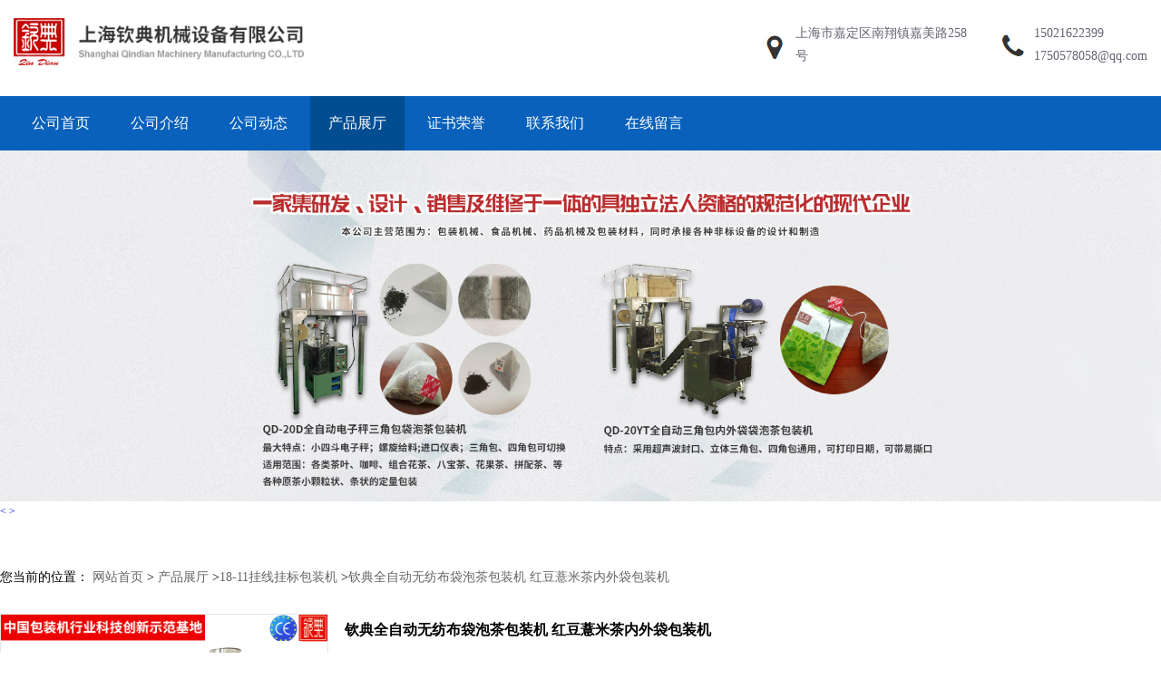

--- FILE ---
content_type: text/html; charset=utf-8
request_url: http://www.shqdbzjx.com/products/show8880577.html
body_size: 8141
content:
<!DOCTYPE HTML>
<html>
<head>
<meta http-equiv="Content-Type" content="text/html; charset=utf-8" />
<meta name="viewport" content="width=device-width, initial-scale=1.0, maximum-scale=1.0, user-scalable=no" />
<meta name="format-detection" content="telephone=no" />
<title>钦典全自动无纺布袋泡茶包装机 红豆薏米茶内外袋包装机-上海钦典机械制造有限公司</title>
<meta http-equiv="keywords" content="钦典全自动无纺布袋泡茶包装机 红豆薏米茶内外袋包装机">
<meta http-equiv="description" content="QD-18-II型袋泡茶内外袋挂线挂标包装机一、适 用 于：茶叶、咖啡、中草药、植物等过滤性物品二、特 点：本机是一种新型热封式，多功能全自动袋泡茶饮品包装设备。该机的主要特点是内外袋一次成型，避免了人手与物料的直接接触，提高效率。内袋为过滤棉纸，可...">


<script>
    if(true){
        var curl = window.location.href;
        var defurl = "http://www.shqdbzjx.com";
        if(curl.indexOf(defurl)<0){
            if (defurl.indexOf("http://")==0){
                curl = curl.replace(defurl.replace("http:","https:"),defurl);
            }else{
                curl = curl.replace(defurl.replace("https:","http:"),defurl);
            }
            window.location.href = curl;
        }
    }
</script>
<link rel="stylesheet" type="text/css" href="/web/mb/cn/blue_01/css/base.css">
<link rel="stylesheet" type="text/css" href="/web/mb/cn/blue_01/css/top.css">
<link rel="stylesheet" type="text/css" href="/web/mb/cn/blue_01/css/bottom.css">
<link rel="stylesheet" type="text/css" href="/web/mb/cn/blue_01/css/layout.css?v=20230616">
<link rel="stylesheet" type="text/css" href="/web/mb/cn/blue_01/css/swiper-3.4.2.min.css"/>

<script type="text/javascript" src="/web/mb/cn/blue_01/js/jquery-1.11.1.min.js"></script>
<script type="text/javascript" src="/web/mb/cn/blue_01/js/common.js"></script>
<script type="text/javascript" src="/web/mb/cn/blue_01/js/Tony_Tab.js"></script><!--焦点图-->
<script type="text/javascript" src="/web/mb/cn/blue_01/js/swiper.min.js"></script>


<link rel="stylesheet"type="text/css" href="/web/mb/cn/blue_01/css/product_detail.css?v=20230720">
</head>
<body>
<div class="header">
 <div class="top">
  <a href="/" class="logo_l">
	<img src="https://img6.21food.cn/img/msite/2018/12/5/shqinding$3d7cb549ddb49_53f8.png" alt="上海钦典机械制造有限公司" title="香瓜子包装机-炒货颗粒自动包装机-咖啡粉剂包装机-薯片充气包装机-上海钦典机械制造有限公司" />
  </a>
  <div class="top_et">
   <ul>
    <li class="ad"><span>
	 <em>上海市嘉定区南翔镇嘉美路258号</em>
	</span></li>
    <li class="tel"><span>
		<em><a href="tel:15021622399" title="15021622399">15021622399</a></em>
		<em><a href="mailto:1750578058@qq.com" rel="nofollow" target="_blank">1750578058@qq.com</a></em>
	</span></li>
   </ul>
  </div><!--top_et-->
  <a href="javascript:void(0)" class="mul_m"><img src="/web/mb/cn/blue_01/images/mul.png" /></a>
  <div class="tk_cb_bg">&nbsp;</div><!--tk_cb_bg-->
  <div class="nav_two">
   <ul>
	<a class="" href="/"  >公司首页</a>
	<a class="" href="/about.html"  >公司介绍</a>
	<a class="" href="/news/list--p1.html"  >公司动态</a>
	<a class="omm" href="/products/list--p1.html"  >产品展厅</a>
	<a class="" href="/honors/list--p1.html"  >证书荣誉</a>
	<a class="" href="/contact.html"  >联系我们</a>
	<a class="" href="/feedback.html"  >在线留言</a>
  </ul>
 </div><!--nav_two-->
 </div><!--top-->
 <div class="nav">
  <ul>
	<a class="" href="/"  >公司首页</a>
	<a class="" href="/about.html"  >公司介绍</a>
	<a class="" href="/news/list--p1.html"  >公司动态</a>
	<a class="omm" href="/products/list--p1.html"  >产品展厅</a>
	<a class="" href="/honors/list--p1.html"  >证书荣誉</a>
	<a class="" href="/contact.html"  >联系我们</a>
	<a class="" href="/feedback.html"  >在线留言</a>
  </ul>
 </div><!--nav-->
</div><!--header-->
<div class="header_h">&nbsp;</div><!--header_h-->





<div class="banner-box slideBox">
<div class="bd">
 <ul>

        <li><div class="m-width">

                <img src="https://img6.21food.cn/img/msite/2018/12/5/shqinding$3ec5c0de4c7b6_ead7.jpg" alt=""/>
        </div></li>

        <li><div class="m-width">

                <img src="https://img6.21food.cn/img/msite/2018/12/5/shqinding$3ed3ec97c7732_dd46.jpg" alt=""/>
        </div></li>

        <li><div class="m-width">

                <img src="https://img6.21food.cn/img/msite/2018/12/5/shqinding$3ed3ecd3ddd32_eab4.jpg" alt=""/>
        </div></li>
   </ul>
 </div>

  <div class="banner-btn">
  <a class="prev" href="javascript:void(0);">&lt;</a>
  <a class="next" href="javascript:void(0);">&gt;</a>
   <div class="hd"><ul>
		 <li class="">&nbsp;</li>
		 <li class="">&nbsp;</li>
		 <li class="">&nbsp;</li>
   </ul>
  </div>
 </div><!--banner-btn-->

</div><!--banner-box-->

 <div class="prot_ma_in">
 <div class="clearfix prot_main_t">

   <div class="w_ap_art">
<style type="text/css">
.title_l{line-height:40px;margin:0px auto;font-size:14px;height:40px;overflow:hidden;}
.title_l a{color: #666;}
</style>


<div class="title_l">
  <div class="title_l_ul">您当前的位置：
                <a href="/" title="网站首页">网站首页</a> &gt;
                <a href="/products/list--p1.html">产品展厅</a>
                &gt;<a href="/products/list-catid-46198_--p1.html">18-11挂线挂标包装机</a>
                &gt;<a>钦典全自动无纺布袋泡茶包装机 红豆薏米茶内外袋包装机</a>
 </div><!--title_l_ul-->
</div><!--title_l-->

<link rel="stylesheet" type="text/css" href="/web/mb/publicCss/product.css">
<script src="/web/mb/publicJs/jqzoom.base.js?v=20230706"></script>
<script src="/web/mb/publicJs/jquery.jqzoom.js"></script>
<div class="list_box">
    <!-- showpic -->
    <div class="prolist" style="margin-top:20px;">
        <div class="pr_deti_main">
            <div class="clearfix pr_detai_top">
                <div class="wth674">
                    <div class="product-show">
                        <div class="region-detail-gallery">
                           
                            <div id="preview" class="spec-preview">
							  
                                <table width="360" height="360" border="0" cellspacing="0" cellpadding="0">
                                    <tr>
                                        <td width="360" height="360" align="center" valign="middle">
                                            <div class="prism-player" id="player-con" style="margin: 0px auto; display:none;"></div>
                                            <span class="jqzoom">
                                         <img src="https://img8.21food.cn/img/album/2021/2/25/shqinding1613046.gif" jqimg="https://img8.21food.cn/img/album/2021/2/25/shqinding1613046.gif" class="cv_mfrt" alt="">
                                </span>
                                        </td>
                                    </tr>
                                </table>
                            </div><!--spec-preview-->
                            <div class="spec-scroll">
                                <div class="prev">&nbsp;</div>
                                <div class="next">&nbsp;</div>
                                <div class="items">
                                    <ul>
                                        <li
                                                class="add"
                                        ><img src="https://img8.21food.cn/img/album/2021/2/25/shqinding1613046.gif" mid="https://img8.21food.cn/img/album/2021/2/25/shqinding1613046.gif" big="https://img8.21food.cn/img/album/2021/2/25/shqinding1613046.gif" isvideo="0" onclick="preview(this,360);"></li>
                                        <li
                                        ><img src="https://img7.21food.cn/simg/album/2019/8/27/shqinding1506008.jpg" mid="https://img7.21food.cn/simg/album/2019/8/27/shqinding1506008.jpg" big="https://img7.21food.cn/img/album/2019/8/27/shqinding1506008.jpg" isvideo="0" onclick="preview(this,360);"></li>
                                        <li
                                        ><img src="https://img2.21food.cn/simg/album/2013/6/7/shqinding1703021.jpg" mid="https://img2.21food.cn/simg/album/2013/6/7/shqinding1703021.jpg" big="https://img2.21food.cn/img/album/2013/6/7/shqinding1703021.jpg" isvideo="0" onclick="preview(this,360);"></li>
                                        <li
                                        ><img src="https://img7.21food.cn/simg/album/2019/8/22/shqinding1517050.jpg" mid="https://img7.21food.cn/simg/album/2019/8/22/shqinding1517050.jpg" big="https://img7.21food.cn/img/album/2019/8/22/shqinding1517050.jpg" isvideo="0" onclick="preview(this,360);"></li>
                                        <li
                                        ><img src="https://img6.21food.cn/simg/album/2019/8/12/shqinding1419022.jpg" mid="https://img6.21food.cn/simg/album/2019/8/12/shqinding1419022.jpg" big="https://img6.21food.cn/img/album/2019/8/12/shqinding1419022.jpg" isvideo="0" onclick="preview(this,360);"></li>
                                    </ul>
                                </div><!--items-->
                            </div><!--spec-scroll-->
                            <!--缩图结束-->
                        </div>
                        <div class="det_plt">
                            <div class="product_title">钦典全自动无纺布袋泡茶包装机 红豆薏米茶内外袋包装机</div>
                            <div class="price-content">
                                <div class="detail-texta">
                                    <div class="price-outer-div">
                                        <ul>
                                            <li><span>品牌：<span>钦典机械</span></span></li>
                                        </ul>
                                        <div class="clear"></div>
                                    </div>
                                    <div class="price-outer-div">
                                        <ul>
                                            <li><span>产地：<span>中国  上海上海</span></span></li>
                                        </ul>
                                        <div class="clear"></div>
                                    </div>

                                    <ul class="product-zd ">
                                        <li><strong>价格：</strong> ￥58800/台</li>
                                        <li><strong>发布日期：</strong> 2021-03-03</li>
                                        <li><strong>更新日期：</strong> 2026-01-21</li>
                                    </ul>
                                </div>

                            </div>
                            <div class="detail-button">
                                <div class="prof_se_nd"><a href="/feedback.html?title=钦典全自动无纺布袋泡茶包装机 红豆薏米茶内外袋包装机" style="color:#fff;">发送咨询信息</a></div>
                            </div>
                        </div><!--det_plt-->
                        <div class="cl"></div>

                    </div>
                    <div class="cl"></div>
                </div>

            </div><!--pr_detai_top-->
            <div class="prof_all prof_width"><span>产品详请</span></div><!--prof_all-->
            <div class="prog_leg">

                <table width="100%" border="0" cellspacing="0" cellpadding="0" bgcolor="#f9f9f9">
                    <tbody>
                    <tr>
                        <td width="5%" height="45" align="left" nowrap="nowrap">自动化程度 </td>
                        <td width="15%" height="45" align="left">
                            全自动
                        </td>
                    </tr>
                    <tr>
                        <td width="5%" height="45" align="left" nowrap="nowrap">包装材料 </td>
                        <td width="15%" height="45" align="left">
                            复合材料
                        </td>
                    </tr>
                    <tr>
                        <td width="5%" height="45" align="left" nowrap="nowrap">功率 </td>
                        <td width="15%" height="45" align="left">
                            3.7Kw
                        </td>
                    </tr>
                    <tr>
                        <td width="5%" height="45" align="left" nowrap="nowrap">薄膜厚度 </td>
                        <td width="15%" height="45" align="left">
                            根据客户要求
                        </td>
                    </tr>
                    <tr>
                        <td width="5%" height="45" align="left" nowrap="nowrap">型号 </td>
                        <td width="15%" height="45" align="left">
                            QD-18-II
                        </td>
                    </tr>
                    <tr>
                        <td width="5%" height="45" align="left" nowrap="nowrap">规格 </td>
                        <td width="15%" height="45" align="left">
                            根据客户要求
                        </td>
                    </tr>
                    <tr>
                        <td width="5%" height="45" align="left" nowrap="nowrap">适用行业 </td>
                        <td width="15%" height="45" align="left">
                            餐饮,食品
                        </td>
                    </tr>
                    <tr>
                        <td width="5%" height="45" align="left" nowrap="nowrap">适用瓶口直径 </td>
                        <td width="15%" height="45" align="left">
                            见下mm
                        </td>
                    </tr>
                    <tr>
                        <td width="5%" height="45" align="left" nowrap="nowrap">适用容器的最大尺寸 </td>
                        <td width="15%" height="45" align="left">
                            根据物料重量
                        </td>
                    </tr>
                    <tr>
                        <td width="5%" height="45" align="left" nowrap="nowrap">是否跨境货源 </td>
                        <td width="15%" height="45" align="left">
                            否
                        </td>
                    </tr>
                    <tr>
                        <td width="5%" height="45" align="left" nowrap="nowrap">重量 </td>
                        <td width="15%" height="45" align="left">
                            500kg
                        </td>
                    </tr>
                    <tr>
                        <td width="5%" height="45" align="left" nowrap="nowrap">生产能力 </td>
                        <td width="15%" height="45" align="left">
                            40-60秒/次
                        </td>
                    </tr>
                    <tr>
                        <td width="5%" height="45" align="left" nowrap="nowrap">封口宽度 </td>
                        <td width="15%" height="45" align="left">
                            定制
                        </td>
                    </tr>
                    <tr>
                        <td width="5%" height="45" align="left" nowrap="nowrap">售后服务 </td>
                        <td width="15%" height="45" align="left">
                            免费维修一年，终生维护
                        </td>
                    </tr>
                    <tr>
                        <td width="5%" height="45" align="left" nowrap="nowrap">适用瓶高 </td>
                        <td width="15%" height="45" align="left">
                            见下mm
                        </td>
                    </tr>
                    <tr>
                        <td width="5%" height="45" align="left" nowrap="nowrap">电源 </td>
                        <td width="15%" height="45" align="left">
                            220V
                        </td>
                    </tr>
                    <tr>
                        <td width="5%" height="45" align="left" nowrap="nowrap">适用容器的最小尺寸 </td>
                        <td width="15%" height="45" align="left">
                            根据物料重量
                        </td>
                    </tr>
                    <tr>
                        <td width="5%" height="45" align="left" nowrap="nowrap">封口速度 </td>
                        <td width="15%" height="45" align="left">
                            定制
                        </td>
                    </tr>
                    <tr>
                        <td width="5%" height="45" align="left" nowrap="nowrap">适用对象 </td>
                        <td width="15%" height="45" align="left">
                            奶茶,其他
                        </td>
                    </tr>
                    <tr>
                        <td width="5%" height="45" align="left" nowrap="nowrap">加工定制 </td>
                        <td width="15%" height="45" align="left">
                            是
                        </td>
                    </tr>
                    <tr>
                        <td width="5%" height="45" align="left" nowrap="nowrap">外形尺寸 </td>
                        <td width="15%" height="45" align="left">
                            1200×900×1900mm
                        </td>
                    </tr>
                    <tr>
                        <td width="5%" height="45" align="left" nowrap="nowrap">包装类型 </td>
                        <td width="15%" height="45" align="left">
                            袋
                        </td>
                    </tr>
                    <tr>
                        <td width="5%" height="45" align="left" nowrap="nowrap">适用瓶盖长度 </td>
                        <td width="15%" height="45" align="left">
                            见下mm
                        </td>
                    </tr>
                    <tr>
                        <td width="5%" height="45" align="left" nowrap="nowrap">类型 </td>
                        <td width="15%" height="45" align="left">
                            灌装封口机
                        </td>
                    </tr>
                    </tbody>
                </table>

            </div><!--prog_leg--><!--prog_leg-->
            <div class="ntf_pcde">
                <p><img max-width="100%" src="http://img5.21food.cn/img/album/2018/8/30/shqinding1009001.png" width="591" height="355" style="width: 591px; height: 355px;"/></p><p style="text-indent:72px"><strong><span style=";font-family:宋体;font-size:24px"><span style="font-family:Arial">QD-18-II</span><span style="font-family:宋体">型</span></span></strong><strong><span style="font-size: 24px; font-family: 宋体;">袋泡茶内外袋挂线挂标包装机</span></strong><strong><span style=";font-family:Arial;font-size:14px"><br/></span></strong><span style="font-size: 18px;"><strong><span style="font-family: 宋体;">一、</span></strong><strong><span style="font-family: Arial;"><span style="font-family: 宋体;">适</span> <span style="font-family: 宋体;">用</span> <span style="font-family: 宋体;">于：</span></span></strong></span></p><p style="text-indent:98px"><span style="font-size: 18px;"><strong><span style="font-size: 18px; font-family: 宋体;">茶叶、咖啡、中草药、植物等过滤性物品</span></strong><strong><span style="font-family: Arial; font-size: 14px;"><br/></span></strong><strong><span style="font-size: 18px; font-family: 宋体;">二、</span></strong><strong><span style="font-family: Arial; font-size: 20px;"><span style="font-size: 18px; font-family: 宋体;">特</span> <span style="font-size: 18px; font-family: 宋体;">点：</span></span></strong></span></p><p style="text-indent:28px"><span style="font-size: 18px;"><strong><span style="font-size: 18px; font-family: 宋体;">本机是一种新型热封式，多功能全自动袋泡茶饮品包装设备。该机的主要特点是内外袋一次成型，避免了人手与物料的直接接触，提高效率。内袋为过滤棉纸，可自动带线带标签，外袋为复合纸。其好处在于：贴标和外袋均可采用光电定位，包装容量、内袋、外袋、标签等均可任意调整，可根据用户的不同需要来调整内外袋尺寸，以便达到理想的包装效果，提高产品外观档次，使产品价值提升。</span></strong><strong><span style="font-family: Arial; font-size: 14px;"><br/></span></strong><strong><span style="font-size: 18px; font-family: 宋体;">三、</span></strong><strong><span style="font-size: 18px; font-family: 宋体;">包装材料</span></strong><strong><span style="font-size: 18px; font-family: 宋体;">：过滤绵纸、棉线、标签纸、铝箔纸</span></strong><strong><span style="font-family: Arial; font-size: 14px;"><br/></span></strong><strong><span style="font-size: 18px; font-family: 宋体;">四、</span></strong><strong><span style="font-size: 18px; font-family: 宋体;">技术参数：</span></strong><strong><span style="font-family: Arial; font-size: 14px;"><br/></span></strong><strong><span style="font-family: Arial; font-size: 14px;"><span style="font-size: 18px; font-family: 宋体;">包装容量：</span>3-15ml</span></strong><strong><span style="font-family: Arial; font-size: 14px;"><br/></span></strong><strong><span style="font-family: Arial; font-size: 14px;"><span style="font-size: 18px; font-family: 宋体;">包装速度</span>:30-50<span style="font-size: 18px; font-family: 宋体;">袋</span><span style="font-size: 18px; font-family: Arial;">/</span><span style="font-size: 18px; font-family: 宋体;">分钟</span></span></strong><strong><span style="font-family: Arial; font-size: 14px;"><br/></span></strong><strong><span style="font-family: Arial; font-size: 14px;"><span style="font-size: 18px; font-family: 宋体;">标签尺寸</span>:</span></strong><strong><span style="font-family: 宋体; font-size: 14px;">&nbsp;</span></strong><strong><span style="font-family: Arial; font-size: 14px;"><span style="font-size: 18px; font-family: 宋体;">宽：</span>35-55mm <span style="font-size: 18px; font-family: 宋体;">长：</span><span style="font-size: 18px; font-family: Arial;">20-40mm </span></span></strong><strong><span style="font-family: Arial; font-size: 14px;"><br/></span></strong><strong><span style="font-family: Arial; font-size: 14px;"><span style="font-size: 18px; font-family: 宋体;">线</span> <span style="font-size: 18px; font-family: 宋体;">长</span>:</span></strong><strong><span style="font-family: 宋体; font-size: 14px;">&nbsp;&nbsp;</span></strong><strong><span style="font-family: Arial; font-size: 14px;">155mm </span></strong><strong><span style="font-family: Arial; font-size: 14px;"><br/></span></strong><strong><span style="font-family: Arial; font-size: 14px;"><span style="font-size: 18px; font-family: 宋体;">内</span> <span style="font-size: 18px; font-family: 宋体;">袋</span>:<span style="font-size: 18px; font-family: 宋体;">宽：</span><span style="font-size: 18px; font-family: Arial;">50-80mm </span><span style="font-size: 18px; font-family: 宋体;">长：</span><span style="font-size: 18px; font-family: Arial;">50-80mm </span></span></strong><strong><span style="font-family: Arial; font-size: 14px;"><br/></span></strong><strong><span style="font-family: Arial; font-size: 14px;"><span style="font-size: 18px; font-family: 宋体;">外</span> <span style="font-size: 18px; font-family: 宋体;">袋</span>:<span style="font-size: 18px; font-family: 宋体;">宽：</span><span style="font-size: 18px; font-family: Arial;">70-100mm </span><span style="font-size: 18px; font-family: 宋体;">长：</span><span style="font-size: 18px; font-family: Arial;">80-140mm </span></span></strong><strong><span style="font-family: Arial; font-size: 14px;"><br/></span></strong><strong><span style="font-family: Arial; font-size: 14px;"><span style="font-size: 18px; font-family: 宋体;">电</span> <span style="font-size: 18px; font-family: 宋体;">源</span>: 220V 60Hz\110V 50HZ 3.5KW </span></strong><strong><span style="font-family: Arial; font-size: 14px;"><br/></span></strong><strong><span style="font-family: Arial; font-size: 14px;"><span style="font-size: 18px; font-family: 宋体;">外型尺寸</span>:(L×W×H)900×610×1500mm</span></strong><strong><span style="font-family: Arial; font-size: 14px;"><br/></span></strong><strong><span style="font-family: Arial; font-size: 14px;"><span style="font-size: 18px; font-family: 宋体;">整机重量</span>: 500Kg</span></strong></span></p><p><br/></p><p><br/></p><p>公司车间<img max-width="100%" src="http://img5.21food.cn/img/album/2018/8/30/shqinding1023020.jpg" width="1" height="1" style="width: 1px; height: 1px;"/><img max-width="100%" src="http://img5.21food.cn/img/album/2018/8/30/shqinding1023020.jpg" width="1" height="1" style="width: 1px; height: 1px;"/><img max-width="100%" src="http://img5.21food.cn/img/album/2018/8/30/shqinding1023020.jpg" width="590" height="405" style="width: 590px; height: 405px;"/>本公司主营范围为：品种有颗粒包装机:立式包装机, 食品包装机，干燥剂包装机，种子包装机，盐包装机，枕式包装机，大米包装机，饲料包装机，味精包装机，豆芽包装机，水饺包装机，虾条包装机，薯片包装机，膨化食品包装机，医药包装机;茶叶包装机:袋泡茶包装机，咖啡包装机，袋泡茶内外袋自动包装机，粉剂包装机: 兽药包装机，农药包装机，化工包装机；酱类包装机；液体包装机：洗发液包装机，调味汁包装机，脂膏包装机，化妆品包装机，果冻包装机，沙拉酱包装机，果酱包装机；三角包装机：糖果包装机，坚果包装机，巧克力豆包装机，花生包装机，糖包装机，蜜饯包装机；中药饮片包装机;片剂包装机；螺丝包装机；特种包装机：挂面包装机，蛋卷包装机，香肠包装机，鱿鱼包装机，冰棒包装机，饼干包装机，软糖包装机，纸巾包装机，毛巾包装机，鲜果包装机;液体包装机;酱类包装机;粉剂包装机;袋泡茶包装机;片剂包装机;多功能包装机;卧式包装机;
随机配送易损件、说明书、工具<img max-width="100%" src="http://img6.21food.cn/img/album/2018/10/26/shqinding1427043.jpg" width="591" height="635" style="width: 591px; height: 635px;"/>客户案例（部分）<img max-width="100%" src="http://img6.21food.cn/img/album/2018/10/26/shqinding1431038.jpg" width="593" height="777" style="width: 593px; height: 777px;"/>公司出货流程<img max-width="100%" src="http://img5.21food.cn/img/album/2018/5/18/shqinding1109041.jpg" width="595" height="272" style="width: 595px; height: 272px;"/><img max-width="100%" src="http://img5.21food.cn/img/album/2018/7/14/shqinding1434059.jpg" width="589" height="475" style="width: 589px; height: 475px;"/>采购须知

售后服务
1．我方负责上门安装调试及操作人员的培训；
2．培训项目：A机械使用标准 B维修与保养；
3．以上设备按机械使用标准操作免费保修一年（因本身配件质量问题我方负责免费维修；人为损坏由客户负责所有费用，我方帮助维修）；
4．保修期过后我方提供终生有偿维修及免费技术咨询；
5．我方应在收到甲方维修机器通知起24小时内上门维修，排除故障，保证机器正常工：</p>
            </div><!--ntf_pcde-->
        </div><!--pr_deti_main-->
    </div>
    <script>function tomessage(s,d){
        document.getElementById("stype").value=s;
        document.getElementById("sid").value=d;
        document.formdetail.method="POST";
        document.formdetail.submit();
    }</script>
    <form method="post" action="message.html" name="formdetail" id="formdetail">
        <input type="hidden" name="stype" id="stype" value="">
        <input type="hidden" name="sid" id="sid" value="">
    </form>
<style>.price-outer-div li{width: 100%;}
</style>


</div>



<style type="text/css">
.ews_t_t{line-height:45px;margin:0px auto;font-size:16px;height:45px;overflow:hidden;color:#333;font-weight:bold;text-align: left;}
.ews_t_tl{overflow:hidden;}
.ews_t_tl a{float:left;color:#555;display:block;height:36px;line-height:36px;padding:0px 15px;background:#eeeeee;font-size:14px;margin-right:20px;margin-bottom:20px;border-radius:6px;-moz-border-radius:6px;-webkit-border-radius:6px;text-align: left;}
.prto_zi_ul li{float:left;width:23%;margin-bottom:10px;padding-right:2%;list-style:none;}
.prto_zi_ul li table{width:100%;height:200px;}
.prto_zi_ul {padding:0px;margin:0px;width:100%;display:block;overflow:hidden;}
.prto_zi_ul li table img{max-width:100%;max-height:200px;}
.text_mdf{display:block;height:25px;overflow:hidden;color:#333;line-height:25px;font-size:14px;text-align:center;}
.text_mdf a{color:#333;}
.news_tag{padding:0px 20px;}

.swe_md{background:#fff;}
</style>

<div class="swe_md">

<div class="news_tag">
<div class="ews_t_t">相关产品：</div><!--ews_t_t-->
<ul class="prto_zi_ul">
    <li>
	  <table width="100%" border="0" cellspacing="0" cellpadding="0">
          <tr>
            <td align="center" valign="middle">
            <a href="/products/show21817222.html" target="_blank">
            <img src="https://img8.21food.cn/img/album/2021/2/25/shqinding1613046.gif" alt="">
             </a>
            </td>
          </tr>
         </table>
         <div class="text_mdf">
            <a href="/products/show21817222.html" target="_blank">全自动称重计量小型袋泡茶内外袋包装机三角包茶叶包装机</a>
        </div>
    </li>
    <li>
	  <table width="100%" border="0" cellspacing="0" cellpadding="0">
          <tr>
            <td align="center" valign="middle">
            <a href="/products/show21814560.html" target="_blank">
            <img src="https://img9.21food.cn/img/album/2023/9/1/shqinding1022001.png" alt="">
             </a>
            </td>
          </tr>
         </table>
         <div class="text_mdf">
            <a href="/products/show21814560.html" target="_blank">自动宠物食品预制袋包装线 高精度称重分装给袋式包装机</a>
        </div>
    </li>
    <li>
	  <table width="100%" border="0" cellspacing="0" cellpadding="0">
          <tr>
            <td align="center" valign="middle">
            <a href="/products/show21813089.html" target="_blank">
            <img src="https://img8.21food.cn/img/album/2021/2/25/shqinding1548003.gif" alt="">
             </a>
            </td>
          </tr>
         </table>
         <div class="text_mdf">
            <a href="/products/show21813089.html" target="_blank">牛皮纸袋包装机 给袋式自动计量封口包装机填充机械 给袋式包装机</a>
        </div>
    </li>
    <li>
	  <table width="100%" border="0" cellspacing="0" cellpadding="0">
          <tr>
            <td align="center" valign="middle">
            <a href="/products/show21812779.html" target="_blank">
            <img src="https://img9.21food.cn/img/album/2022/9/7/shqinding1036059.gif" alt="">
             </a>
            </td>
          </tr>
         </table>
         <div class="text_mdf">
            <a href="/products/show21812779.html" target="_blank">全自动 蝇香 盘式 盒装蚊香纸盒热收缩枕式包装机</a>
        </div>
    </li>
</ul>
</div><!--news_tag-->
</div><!--swe_md-->   </div><!--w_ap_art-->

 </div><!--prot_main_t-->
 
</div><!--prot_ma_in-->


<div class="footer">
  <ul>
   <em>
    <a href="/" title="" target='_self'>公司首页</a>
    <a href="/about.html" title="" target='_self'>公司介绍</a>
    <a href="/news/list--p1.html" title="" target='_self'>公司动态</a>
    <a href="/products/list--p1.html" title="" target='_self'>产品展厅</a>
    <a href="/honors/list--p1.html" title="" target='_self'>证书荣誉</a>
    <a href="/contact.html" title="" target='_self'>联系我们</a>
    <a href="/feedback.html" title="" target='_self'>在线留言</a>
  </em>
    <span>
	15021622399
	</span>
  </ul>
<script type="text/javascript" src="/web/mb/publicJs/common.js"></script>


<style typpe="text/css">
    .flot_cuext{width:174px;position:fixed;right:0px;top:100px;background:#006fed;padding:2px;}
    .lot_cu1{height:37px;}
    .lot_cu1 span{float:left;line-height:37px;color:#fff;font-size:18px;font-family:"微软雅黑";margin-left:10px;}
    .lot_cu2{background:#fff;padding:0px 11px 15px;}
    .lot_cu1 a{float:right;margin-top:11px;margin-right:9px;}
    .lot_cu2 dl{padding:10px 0px 15px;border-bottom:1px dashed #006fed;}
    .lot_cu2 dl dd{color:#314985;font-size:12px;line-height:35px;word-break:break-all;table-layout:fixed;overflow:hidden;}
    .lot_cu2 dl dd span{float:left;}
    .lot_cu2 dl dd em{float:left;}
    .lot_cu2 dl dd em img{margin-top:3px;}
    .lot_cu2 dl dd strong{color:#314985;font-size:14px;}
    .lot_cet1{margin:19px 0px;text-align:center;}
    .lot_cet2{width: 125px;height: 125px;margin:8px auto 10px;border:1px solid #eeeeee;text-align:center;padding:6px;}
    .lot_cet2 img{max-width: 110px;max-height: 110px;}
    .lot_cet3{text-align:center;line-height:25px;color:#314985;font-size:14px;font-family:"微软雅黑";}
    .flot_cuext{
        z-index: 999999;
    }
</style>



<script>
    function hideQq() {
        $(".flot_cuext").hide();
    }
</script>  <div class="footer_b">
   版权所有 Copyright (©) 2026 上海钦典机械制造有限公司
<a href="/sitemap.xml" target="_blank" class="zzb07link">XML</a>

	  <br/>
		技术支持：
		<a href="https://www.21food.cn/" id="21food" class="TechnicalSupport" target="_blank">食品商务网</a>&nbsp;&nbsp;
		<a href="https://china.guidechem.com/" id="guidechem" class="TechnicalSupport" target="_blank">盖德化工网</a>&nbsp;&nbsp;


   </div><!--footer_b-->
 </div><!--footer-->
 <script type="text/javascript">
  $(".slideBox").slide({mainCell:".bd ul",autoPlay:true});
 </script><script src="/js/jquery.cookie.js"></script>

<script>
    $("img").each(function(){
        if($(this).attr('src')=='') $(this).remove();
    });
    if(location.href.indexOf('/news/list')!=-1){
        $("img").error(function () {
            $(this).remove();
        });
    }else {
        $("img").error(function () {
            $(this).attr("src", "/images/nophoto.png");
        });
    }
</script>
<script type='text/javascript' src='https://tj.21food.cn/js/visitcount.js'></script> 
<script type='text/javascript' defer> 
var _visitCount_ = new VisitCount(); 
_visitCount_.dbName='foodcn'; 
_visitCount_.source='pc'; 
_visitCount_.sid=8880577; 
_visitCount_.clientkey='1769050127777_9804'; 
_visitCount_.comid=303752; 
_visitCount_.vcomid=0; 
_visitCount_.keyword=''; 
_visitCount_.stype='pro'; 
_visitCount_.visittimes=1; 
_visitCount_.data=''; 
_visitCount_.types=''; 
_visitCount_.time='1769050127808'; 
_visitCount_.sign='7adc9a6da4255c48096ddd7581099df6'; 
_visitCount_.sentReq(); 
function _doAction_(sid,stype,action,actiondata,scomid){
	_visitCount_.doaction(sid,stype,action,actiondata,scomid);
 }
</script>


</body>
</html>